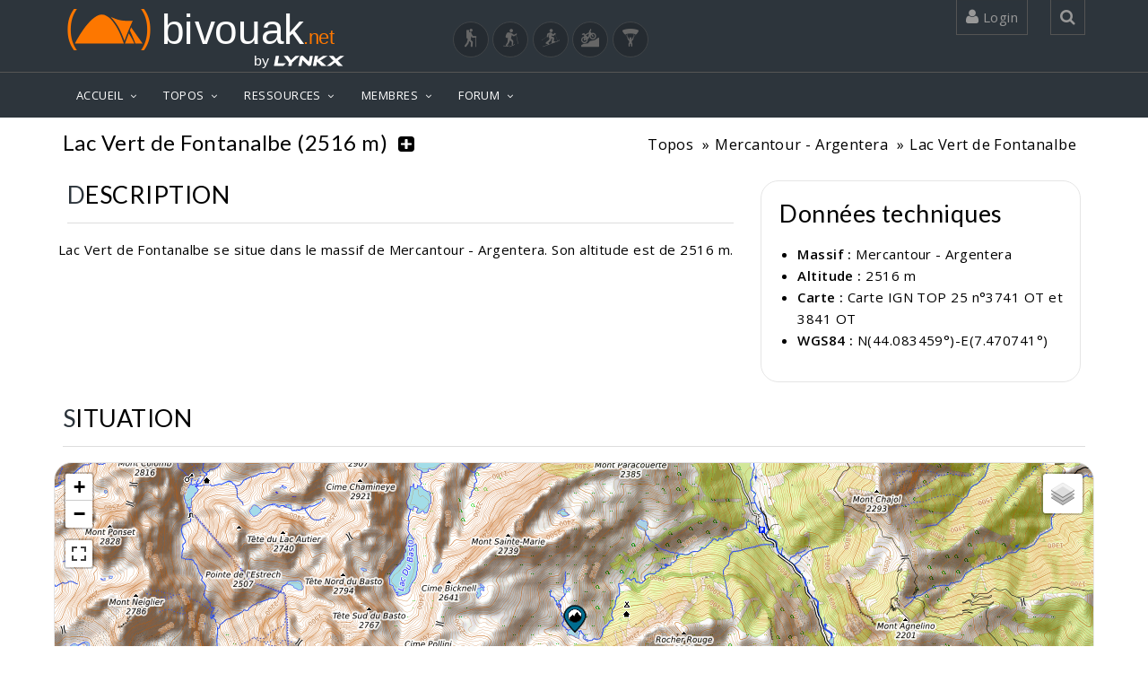

--- FILE ---
content_type: text/css
request_url: https://www.bivouak.net/css/top.css
body_size: 368
content:
.button-sport {
    border-radius: 30px;
    width: 40px;
    height: 40px;
    padding: 0 !important;
    background-color: #252b31; 
    border: 1px solid #414548;
    color: #666666;
    font-weight: 300;
    font-size: 16px;
    text-decoration: none;
    text-align: center;
    line-height: 40px;
    height: 40px;
    padding: 0 40px;
    margin: 0;
    display: inline-block;
    appearance: none;
    cursor: pointer;
    -webkit-box-sizing: border-box;
    -moz-box-sizing: border-box;
    box-sizing: border-box;
    -webkit-transition-property: all;
    transition-property: all;
    -webkit-transition-duration: .3s;
    transition-duration: .3s;
    }

    .button-sport:hover {
    background-color: #C7C7C7;
    color:#252b31;
    text-decoration: none;
    outline: none;
    }

    .button-sport.active {
    /*background-color: #666666;*/
    background-color: #C7C7C7;
    border: 1px solid #252b31;
    color:#252b31;
    }
    .nav-top{
        margin: 10px 0 10px 0;    
        display: block;

        }

.post_bookmark{
    display:block;
    position: absolute;
    right: 10px;
    }

.icon_button{
    font-size: 22px;
    display: inline-block;
    color: rgb(32, 32, 32);
    }
        

--- FILE ---
content_type: text/css
request_url: https://www.bivouak.net/css/map.css
body_size: 500
content:
.map{
    
    /*padding-inline: 0px;*/
    padding-top: 10px;
    padding-bottom: 10px;
    border-radius: 20px;
    border : solid 1px #e5e5e5;
    width:100%;
    height:100%;
}



.leaflet-control{
    z-index:1;
}
.leaflet-top, .leaflet-bottom{
    z-index:900;
}

.leaflet-icon {
    font-size: 18px;
}
.leaflet-popup {
    bottom: 50px !important;
}

/* I moved the "tip" to the right location, but don't succeed in making it visible. */
.leaflet-popup-tip-container {
      top: 0px !important;
      overflow: auto important!;
 }
.leaflet-popup-tip {
      box-shadow: none !important;
      background-clip: none !important;
 }
.leaflet-popup:before 
        {
        content: "";
        position: absolute;
        border: 13px solid transparent;
        border-bottom-color: white;
        bottom: 0px;
        margin-left: -13px;
        }

.leaflet_object-legend {
        background: white;
        padding: 5px;
        margin: 10px;
        border-radius: 10px;
        box-shadow: 0 3px 14px rgb(0 0 0 / 40%);
}

.data_graph_deniv
    {
    margin: 10px 0 0px 0;
    border-radius: 20px;
    background-color: #f9f9f9;
    border : solid 1px #e5e5e5;
    /*height : var(--graph_heigth);*/
    }


.author_graph_deniv{
    display: inline-block;
    right: 20px;
    position: absolute;
    bottom: 5px;
}

.graph_deniv{
    min-width: 200px; 
    height: var(--graph_heigth);
    margin: 10px 0 0px 0;

}


--- FILE ---
content_type: application/javascript
request_url: https://www.bivouak.net/js/geo/lf_legend.js
body_size: 1174
content:

function lf_updatObjectLegend(map, legend_content){

  if (map.legend)
    map.legend.remove();

  map.addControl(new L.Legend({
    'position': 'bottomleft',
    'content': ' '
})); 
map.legend.setContent(legend_content);

}

function lf_createObjectLegend(map){
  //Create a frame for legend oand other data
  L.Legend = L.Control.extend({
    'onAdd': function (map) {

        // add reference to mapinstance
        map.legend = this;

        // create container
        var container = L.DomUtil.create('div', 'leaflet_object-legend');

        // if content provided
        if (this.options.content) {

            // set content
            container.innerHTML = this.options.content;

        }
        return container;
    },
    'onRemove': function (map) {

      // remove reference from mapinstance
      delete map.legend;

    },

    // new method for setting innerHTML
    'setContent': function(str) {
        this.getContainer().innerHTML = str;
    }
});   
}

function lf_removeObjectLegend(map){
if (map.legend)
map.legend.remove();
}

function lf_ajoutSortieObjectLegend(map, data) {

  if (typeof data == "undefined") {
    return;
  }

  wpt = JSON.parse(data);
  console.log(wpt);
  var xhttp = new XMLHttpRequest();

  xhttp.onreadystatechange = function () {
    if (xhttp.readyState == 4 && xhttp.status == 200) {
      if (xhttp.responseText == "null" || xhttp.responseText.trim() === "") {
        legend_content = 0;
      } else {
        infos_legend = JSON.parse(xhttp.responseText);
        console.log(infos_legend);

        // Create legend content for topos
        if (infos_legend['sommet_nom']) {
          legend_content = `<a href="${infos_legend['sommet_link']}"><strong>${infos_legend['sommet_nom']}</strong> (${infos_legend['sommet_altitude']}m)</a><br>
                            <ul>`;
          for (i = 0; i < infos_legend['nb']; i++) {
            legend_content += `<li>
                                 <i class="biv ${infos_legend[i]['icon_sport']}" style="font-size: 15px; "></i> 
                                 <a href="${infos_legend[i]['link']}" title="Voir le topo">${infos_legend[i]['titre']}</a>
                                 (${infos_legend[i]['cotation']})
                                 <a href="../topos/ajout_sortie.php?id_course=${infos_legend[i]['id']}&id_sport=${infos_legend[i]['id_sport']}" title="Ajouter une sortie">
                                   <i class="fa fa-plus-square"></i>
                                 </a>
                               </li>`;
          }
          legend_content += `<li><a href="../topos/ajout_topo4.php?id_sommet=${infos_legend['sommet_id']}">Ajouter un nouvel itinéraire</a></li></ul>`;
        
        // Create legend content for refuges
        } else if (infos_legend[0] && infos_legend[0]['nom']) {
          legend_content = `<i class="fa fa-home" style="font-size: 15px; "></i>
                            <a href="${infos_legend[0]['link']}">
                              <strong>${infos_legend[0]['nom']}</strong> 
                            (${infos_legend[0]['altitude']}m)</a>`;
        
        } else {
          legend_content = 0;
        }

      }

      //Update list
      if ((typeof legend_content != "undefined") && legend_content)
        lf_updatObjectLegend(map, legend_content);
      else
        lf_removeObjectLegend(map);
    }
  };

  if (wpt['id_sommet']) {
    requete = "../lib/list_topos.php?request=GetJSONTopos&id_sommet=" + wpt['id_sommet'];
  } else if (wpt['id_refuge']) {
    requete = "../lib/list_refuges.php?request=GetJSONRefuges&id_refuge=" + wpt['id_refuge'];
  } else {
    lf_removeObjectLegend(map);
    return;
  }

  xhttp.open("GET", requete, true);
  xhttp.send();
}

--- FILE ---
content_type: application/javascript
request_url: https://www.bivouak.net/js/geo/lf_ux.js
body_size: 1450
content:
function lf_addDrawMenu(map){

  L.NewLineControl = L.Control.extend({

    options: {
        position: 'topleft'
    },

    onAdd: function (map) {
        var container = L.DomUtil.create('div', 'leaflet-control leaflet-bar'),
            link = L.DomUtil.create('a', '', container);
            link.href = '#';
            link.title = 'Créer une nouvelle trace';
            link.innerHTML = '/\\/';
            L.DomEvent.on(link, 'click', L.DomEvent.stop)
              .on(link, 'click', lf_ux_startLine(map, link));

        return container;
    }
  });
  map.addControl(new L.NewLineControl());
  map.editTools.polylineOnGoing = 0;
  map.on('editable:drawing:start', lf_editable_onLineStarted);
  map.on('editable:drawing:end', removeTooltip);
  map.on('editable:drawing:clicked', lf_editable_onLineUpdated);
  map.on('editable:vertex:dragend', lf_editable_onLineUpdated);
  map.on('editable:drawing:move', lf_editable_onMouseMoved)
  
  map.on('editable:vertex:ctrlclick editable:vertex:metakeyclick', function (e) {
    e.vertex.continue();
  });    

  //Ctrl Z
  var Z = 90, latlng, redoBuffer = [],
  onKeyDown = function (e) {
    if (e.keyCode == Z) {
        if (!this.editTools._drawingEditor) return;
        if (e.shiftKey) {
            if (redoBuffer.length) this.editTools._drawingEditor.push(redoBuffer.pop());
        } else {
            latlng = this.editTools._drawingEditor.pop();
            if (latlng) redoBuffer.push(latlng);
        }
    }
  };
  L.DomEvent.addListener(document, 'keydown', onKeyDown, map);
  map.on('editable:drawing:end', function () {
    redoBuffer = [];
  });


}


var tooltip = L.DomUtil.get('lf_tooltip');
var line = 0;

function lf_ux_startLine(map, link) { 
  return function(e) {
    //L.DomEvent.off(document, 'click');
    if (!map.editTools.drawing() && !map.editTools.polylineOnGoing){
      line = map.editTools.startPolyline();
      map.editTools.polylineOnGoing = 1;
    }
    else{
      PrintD("line alreadey started !");
      line.editor.continueForward();
    }
    
  };
}

function addTooltip (e) {
  L.DomEvent.on(document, 'mousemove', moveTooltip);
  tooltip.innerHTML = 'Cliquer pour démarrer la trace.';
  tooltip.style.display = 'block';
}

function removeTooltip (e) {
  tooltip.innerHTML = '';
  tooltip.style.display = 'none';
  L.DomEvent.off(document, 'mousemove', moveTooltip);
}

function moveTooltip (e) {
  tooltip.style.left = e.clientX + 20 + 'px';
  tooltip.style.top = e.clientY - 10 + 'px';
}

function updateTooltip (e, msg='') {
  tooltip.innerHTML = msg;
/*
  if (e.layer.editor._drawnLatLngs.length < e.layer.editor.MIN_VERTEX) {
    tooltip.innerHTML = 'Cliquer pour ajouter un point.<br>'+msg;
  }
  else {
    tooltip.innerHTML = 'Cliquer sur le dernier point pour terminer la trace.<br>'+msg;
  }
  */
}

function lf_editable_onLineStarted(event){

  console.log("lf_editable_onLineStarted----------------");

  //define style path
  event.layer.setStyle({
    color: 'red'});
  
  //define forwardLineGuide style
  event.editTools.forwardLineGuide.setStyle({
    color: 'red',
    dashArray: "5,10",
    weight: 2
  });

  var path = event.layer.getLatLngs();
  if (path.length==0)
    event.layer.distance_total = 0;
  addTooltip(event);
}



function lf_editable_onMouseMoved(event){

  var path = event.layer.getLatLngs();
  if (!path.length)
    return;

  //Create a small path for distance computing to avoid a full calculation
  var tmp_path = [];  
  tmp_path.push(path[path.length-1]);
  tmp_path.push(event.latlng);

  //Compute distance
  var distance = lf_polylineDistance(tmp_path);
  var msg = (distance+event.layer.distance_total)/1000 + ' km';
  updateTooltip (event, msg);

}


function lf_editable_onLineUpdated(event){
  console.log("lf_editable_onLineUpdated----------------");

  var path = event.layer.getLatLngs();
  var nb_points = path.length; //Unknow why the size is not correct

  //min 2 points required to compute a distance
  if (nb_points<2)
    return;

  //Create a small path for distance computing to avoid a full calculation
  var tmp_path = [];  
  tmp_path.push(path[nb_points-2]);
  tmp_path.push(path[nb_points-1]);
  
  //Compute distance
  //var distance = lf_polylineDistance(tmp_path);
  //event.layer.distance_total += distance;

  event.layer.distance_total = lf_polylineDistance(path);

  //Update UI
  if (dom_distance = document.getElementById("id_distance"))
    dom_distance.innerHTML = event.layer.distance_total/1000;


  //Update graph
  lf_polylineElevation(path, event.layer.distance_total);

}


--- FILE ---
content_type: application/javascript
request_url: https://www.bivouak.net/ajax/flag.js
body_size: 1062
content:
//*****************************************
//Icon color
//*****************************************
function getColorIcon(active=1, id_sport=1)
    {
    if (active)
        {
            
            //Rando
            if (id_sport==2)
                color = "#66e485";
            //VTT
            else if (id_sport==4)
                color = "#ffd28b";
            //para
            else if (id_sport==16)
                color = "#ef7b7d";
            //ski
            else
                color = "#7dd8ff";
            color = "#FF7900";
        }
    else
        color = "#a1a1a1";
    
    return color;
    }


//*****************************************
//Check like state
//*****************************************
function checkLike(objet="sortie", id_element="id_like", id=0, user_id=0, id_sport=0) 
    {
    return checkFlag("like", id_element, objet, id, user_id, id_sport);
    } 

//*****************************************
//Set Like
//*****************************************
function setLike(objet="sortie", id_element="id_like", id=0, user_id=0, id_sport=0) 
    {
    return setFlag("like", id_element, objet, id, user_id, id_sport);
    } 

//*****************************************
//Check Bookmark state
//*****************************************
function checkBookmark(objet="topo", id=0, user_id=0, id_sport=0) 
    {
    return checkFlag("bookmark", "id_bookmark", objet, id, user_id, id_sport);
    } 

//*****************************************
//Set Bookmark
//*****************************************
function setBookmark(objet="topo", id=0, user_id=0, id_sport=0) 
    {
    return setFlag("bookmark", "id_bookmark", objet, id, user_id, id_sport);
    } 

//*****************************************
//Check checkCoupDeCoeur state
//*****************************************
function checkCoupDeCoeur(objet="topo", id=0, user_id=0, id_sport=0) 
    {
    return checkFlag("coeur", "id_coup_de_coeur", objet, id, user_id, id_sport);
    } 

//*****************************************
//Set CoupDeCoeur
//*****************************************
function setCoupDeCoeur(objet="topo", id=0, user_id=0, id_sport=0) 
    {
    return setFlag("coeur", "id_coup_de_coeur", objet, id, user_id, id_sport);
    } 


//*****************************************
//Check flag state
//*****************************************
function checkFlag(type, id_element, objet="topo", id=0, user_id=0, id_sport=0) 
    {
        
    if (!id && !user_id && !type && !id_element)
        return;

   //*****************************************
    //Check in the database if this email exist
    //*****************************************
    var xhttp = new XMLHttpRequest();
 
    xhttp.onreadystatechange = function() 
        {
        if (xhttp.readyState == 4 && xhttp.status == 200) 
            {
            button_id = document.getElementById(id_element);
            if (!button_id)
                return 0;
            if (xhttp.responseText == "1")
                {
                button_id.value = 1;
                button_id.style.color = getColorIcon(active=1, id_sport);
                return 1;
                }
            else
                {
                button_id.value = 0;
                button_id.style.color = getColorIcon(active=0, id_sport);
                return 0;
                }
            }
        }
    request = "../ajax/flag.php?req=checkFlag&type="+type+"&objet="+objet+"&id="+id+"&user_id="+user_id+"&id_sport="+id_sport;

    if (typeof app_lynkx === 'undefined')
        app_lynkx = 0;

    if (app_lynkx)
        request = "../" + request;
    xhttp.open("GET", request, true);
    xhttp.send();
    } 



//*****************************************
//Set Bookmark
//*****************************************
function setFlag(type, id_element, objet="topo", id=0, user_id=0, id_sport=0) 
    {
    if (!id && !user_id && !type && !id_element)
        return;

    button_id = document.getElementById(id_element);
    if (button_id){            
        if (button_id.value==0)
            {
            button_id.value = 1;
            button_id.style.color = getColorIcon(active=1, id_sport);
            value = 1;
            }
        else
            {
            button_id.value = 0;
            button_id.style.color = getColorIcon(active=0, id_sport);
            value = 0;
            }
        }
    //Case where the function is not called by a GUI button
    else
        value = 1;

    //*****************************************
    //Send data
    //*****************************************
    var xhttp = new XMLHttpRequest();
 
    xhttp.onreadystatechange = function() 
        {
        if (xhttp.readyState == 4 && xhttp.status == 200) 
            {
            return 0;
            }
        }
    request = "../ajax/flag.php?req=setFlag&type="+type+"&objet="+objet+"&id="+id+"&user_id="+user_id+"&value="+value+"&id_sport="+id_sport;
    //PrintD(request); 

    if (typeof app_lynkx === 'undefined')
        app_lynkx = 0;

    if (app_lynkx)
        request = "../" + request;
    xhttp.open("GET", request, true);
    xhttp.send();
    return 0;
    } 



//*****************************************
//Set photo illustration
//*****************************************
function setPhotoIllustration(id_button_photo="", objet="topo", id_objet=0, id_photo=0, id_sport) 
    {
    
    if (!id_objet && !id_photo && !objet)
        return;

    button_id = document.getElementById(id_button_photo);
    if (!button_id)
        return 0;
    if (button_id.value==0)
        {
        button_id.value = 1;
        button_id.style.color = getColorIcon(active=1, id_sport);
        }
    else
        {
        button_id.value = 0;
        button_id.style.color = getColorIcon(active=0, id_sport);
        }

   //*****************************************
    //Check in the database if this email exist
    //*****************************************
    var xhttp = new XMLHttpRequest();
 
    xhttp.onreadystatechange = function() 
        {
        if (xhttp.readyState == 4 && xhttp.status == 200) 
            {
            window.location.href=xhttp.responseText;
            return 0;
            }
        }
    request = "../ajax/set_photo_illustration.php?id_photo="+id_photo+"&objet="+objet+"&id_objet="+id_objet+"&id_sport="+id_sport;
    //alert(request);
    xhttp.open("GET", request, true);
    xhttp.send();
    return 0;
       
    } 


--- FILE ---
content_type: application/javascript
request_url: https://www.bivouak.net/js/geo/lf_graph.js
body_size: 1029
content:
var chartDenivele;function lf_loadGraph(e,t,i=0,n=!0){var a=0,l=0;i?(a=i.elevation.length,l=lf_addMarker(t,i.coord[0],draggable=!1,title="",id_icon=ICON_CROSS),lf_addMarker(t,i.coord[0],draggable=!1,title="",id_icon=ICON_START_CIRCLE),lf_addMarker(t,i.coord[i.coord.length-1],draggable=!1,title="",id_icon=ICON_RED_CIRCLE)):((i=[]).elevation=new Array,i.elevation[0]=new Array,i.elevation[0].y=0),chartDenivele=new Highcharts.Chart({chart:{type:"area",renderTo:"graph_"+e,borderRadius:20,borderColor:"#e5e5e5",borderWidth:1,zoomType:n?"xy":null,backgroundColor:"#f9f9f9"},title:{text:""},subtitle:{text:""},xAxis:{allowDecimals:!0,labels:{formatter:function(){return this.value+" m"}}},yAxis:[{min:i.elevation[0].y,minRange:100,title:{text:""},labels:{style:{color:"#0099da"},formatter:function(){return this.value+" m"}}},{title:{text:""},labels:{style:{color:"#FF0000"},formatter:function(){return this.value+" m"}},opposite:!0}],tooltip:{shared:!0,useHTML:!0,headerFormat:'<table><tr><td>distance :</td><td style="text-align: right">{point.key} m</td></tr>',pointFormat:'<tr><td style="color: {series.color}">{series.name} : </td><td style="text-align: right">{point.y} m</td></tr>',footerFormat:"</table>",valueDecimals:0,followPointer:n,followTouchMove:n},plotOptions:{area:{pointStart:0,fillOpacity:.1,marker:{enabled:!1,symbol:"circle",radius:2,states:{hover:{enabled:!0}}},turboThreshold:1e5},series:{point:{events:{mouseOver:function(){var e;i.coord&&i.coord.length&&(i.coord.length<i.elevation.length?((e=Math.round(this.index*i.coord.length/i.elevation.length)-1)<0&&(e=0),l.setLatLng(i.coord[e])):i.coord.length==i.elevation.length&&l.setLatLng(i.coord[this.index]))}}},events:{mouseOut:function(){}}}},series:[{name:"denivele",data:[0],yAxis:1,color:"#FF0000"},{name:"altitude",data:[0],yAxis:0,color:"#0099da"}]}),2<a&&(chartDenivele.series[1].setData(i.elevation,!0,!0,!1),chartDenivele.series[0].setData(i.denivele,!0,!0,!1))}var altitudeGraph=[],deniveleGraph=[];function lf_updateGraphDenivele(e){for(denivele_neg=0,denivele_pos=0,interval=0,x=0,altitudeGraph=[],deniveleGraph=[],interval=distance/e.length,i=0;i<e.length;i++)elevation=e[i].elevation,x+=Math.round(interval),i&&(e[i-1].elevation<elevation?denivele_pos+=elevation-e[i-1].elevation:e[i-1].elevation>elevation&&(denivele_neg+=e[i-1].elevation-elevation)),altitudeGraph.push([x,e[i].elevation]),deniveleGraph.push([x,denivele_pos]);chartDenivele.series[1].setData(altitudeGraph,!0,!0,!0),chartDenivele.series[0].setData(deniveleGraph,!0,!0,!0),id_distance=document.getElementById("id_distance"),id_distance&&(id_distance.innerHTML=Math.round(distance/10)/100),id_denivele_pos=document.getElementById("id_denivele_pos"),id_denivele_pos&&(id_denivele_pos.innerHTML=Math.round(denivele_pos)),id_denivele_neg=document.getElementById("id_denivele_neg"),id_denivele_neg&&(id_denivele_neg.innerHTML=Math.round(denivele_neg))}

--- FILE ---
content_type: application/javascript
request_url: https://www.bivouak.net/js/geo/lf_tools.js
body_size: 2506
content:
//function centerCurrentPosition()
//var getDistance = function(p1, p2) 
//function getLocationElevation(location) 
//function getPathElevation(path) 

// CONSTANTES ID_ICONES
const ICON_DEFAULT            = -1; // Goutte rouge (vide au milieu)
const ICON_SOMMET             =  1; // Pas besoin de modifier
const ICON_REFUGE             =  2; // Retirer le blanc sur les bords
const ICON_PARKING            =  3; // Pas besoin de modifier
const ICON_LAC                =  4; // Goutte grise avec un lac au milieu
const ICON_POINT_REMARQUABLE  =  5; // Goutte rouge avec point d(exclamation au milieu)
const ICON_POINT_DIVERS       =  6; // Goutte orange
const ICON_INTERSECTION       =  7; // Goutte rouge avec croix au milieu
const ICON_PONT               =  8; // Goutte rouge avec pont au milieu
const ICON_WAYPOINT           =  9; // Goutte rouge
const ICON_RANDONNEUR         = 10; 
const ICON_COL                = 11;
const ICON_RED_CIRCLE         = 12;
const ICON_GREEN_CIRCLE       = 13;
const ICON_BLUE_CIRCLE        = 14;
const ICON_START_CIRCLE       = 15;
const ICON_QR_CODE            = 16;
const ICON_ORANGE_CIRCLE      = 17;
const ICON_CROSS              = 18;

function addCircle(map, center, radius, color='red', fillOpacity=0.1)
  {
    circle = L.circle(center, {
        color: color,
        fillColor: color,
        fillOpacity: fillOpacity,
        radius: radius,
        weight: 1
    }).addTo(map);  

  return circle;
  }

function addPolygonLite(id_map, center, color='#FF0000', fillOpacity=0.8)
  {
  var path           = [];
  path.push({lat: center.lat()-0.2, lng: center.lng()+0.1});
  path.push({lat: center.lat()-0.2, lng: center.lng()-0.1});
  path.push({lat: center.lat()+0.2, lng: center.lng()-0.1});
  path.push({lat: center.lat()+0.2, lng: center.lng()+0.1});
  polygon = new google.maps.Polygon({
                    paths: path,
                    strokeColor: '#FF0000',
                    strokeOpacity: 0.8,
                    strokeWeight: 2,
                    fillColor: '#FF0000',
                    fillOpacity: 0.1,
                    editable: true,
                    draggable: false,
                    map: map[id_map]

                  });
  return polygon;
  }



//***********************************
//Find and center the map on current user position
//***********************************
function lf_centerCurrentPosition(map, zoom=13)
    {
    // Try HTML5 geolocation
    if(navigator.geolocation) 
      {
      navigator.geolocation.getCurrentPosition(
        function(position) 
          {
          var pos = [position.coords.latitude, position.coords.longitude];
          map.setView(pos, zoom);
          lf_addMarker(map, pos, draggable=false, "", ICON_ORANGE_CIRCLE, infoWindow=""); 
          lf_recordPosition(position.coords.latitude, position.coords.longitude);
          }, 

        function() 
          {
          handleNoGeolocation(true);          
          }
        );
      } 
    else 
      {
      // Browser doesn\'t support Geolocation
      handleNoGeolocation(false);
      }
    }

function lf_recordPosition(latitude, longitude)
  {
      var xhttp = new XMLHttpRequest();
      xhttp.onreadystatechange = function() 
          {
          if (xhttp.readyState == 4 && xhttp.status == 200) 
              {
              }//end treatment          
          }    

      requete = "../lib/live.php?request=SaveLive&latitude="+latitude+"&longitude="+longitude+"&user_id="+user_id;
      console.log(requete);
      xhttp.open("GET", requete);
      xhttp.send();
  }

function handleNoGeolocation(errorFlag) 
  {
  if (errorFlag) 
    var content = 'Error: The Geolocation service failed.';
  else 
    var content = 'Error: Your browser doesn t support geolocation.';
  }



//***********************************
//Calculate the distance between 2 points
//***********************************
var rad = function(x) 
  {
  return x * Math.PI / 180;
  };
var getDistance = function(p1, p2) 
  {
  var R = 6378137; // Earth’s mean radius in meter
  var dLat = rad(p2.lat - p1.lat);
  var dLong = rad(p2.lng - p1.lng);
  var a = Math.sin(dLat / 2) * Math.sin(dLat / 2) +
    Math.cos(rad(p1.lat)) * Math.cos(rad(p2.lat)) *
    Math.sin(dLong / 2) * Math.sin(dLong / 2);
  var c = 2 * Math.atan2(Math.sqrt(a), Math.sqrt(1 - a));
  var d = R * c;
  return parseInt(d); // returns the distance in meter
  };
    

//***********************************
//Get altitude
//***********************************
var elevationOnGoing = 0;
function getLocationElevation(location) 
  {
  // Initiate the location request
  elevationOnGoing = 1;
  altitude = elevator.getElevationForLocations(
      {
      'locations': [location]
      }, 
      function(results, status) 
        {
        //infowindow.setPosition(location);
        if (status === google.maps.ElevationStatus.OK) 
          {
          // Retrieve the first result
          if (results[0]) 
            {
            updateAltitude(results[0].elevation); 
            elevationOnGoing = 0;         
            } 
          else 
            {
            //altitude = 'No results found';
            elevationOnGoing = 0; 
            }
          } 
        else 
          {
          //altitude = 'Elevation service failed due to: ' + status;
          elevationOnGoing = 0; 
          }
        }
    );
  }



function getPathElevation(path) 
  {
  // Initiate the location request
  elevationOnGoing = 1;
  altitude = elevator.getElevationAlongPath(
      {
      'path': [path],
      'samples': 256
      }, 
      plotElevation
    );
  }



//Function to load waypoints on the map
function loadWpt(map, displaySommets = 0, displayRefuges = 0, id_massif = 0, altitude_min = 0, id_sport = 1, displaySommetsWithTopos = 0)
    {
    zoom = map.getZoom();
    centerLat = map.getCenter().lat;
    centerLng = map.getCenter().lng;

    //Check zoom value
    if (!id_massif && (map.zoom < 10))
      return;

      //Display wpt
    if (!displayRefuges && !displaySommets)
      return;

    var xhttp = new XMLHttpRequest();
    xhttp.onreadystatechange = function() 
        {
        if ((xhttp.readyState == 4) && (xhttp.status == 200) && (xhttp.responseText != "null"))
            {
            try {
                wpts = JSON.parse(xhttp.responseText);
                for (i=0; i<wpts.length; i++)
                  {
                  wpt         = wpts[i];
                  if (wpt['id'])
                    {
                    data        = JSON.stringify(wpt);
                    id_wpt      = wpt['id']*1;
                    titre       = wpt['titre'];
                    infoWindow  = wpt['infoWindow'];
                    latitude    = wpt['lat'];
                    longitude   = wpt['lng'];
                    var location    = [latitude, longitude];
                    id_icon     = wpt['id_icon'];
                    /* Filtrage dans la requete de massif maintenant
                    if (id_massif && !google.maps.geometry.poly.containsLocation(point, mapMassifPoly[id_massif]))
                      continue;
                    */
                    if (!mapMarkers[id_wpt])
                      {                      
                      mapMarkers[id_wpt] = lf_addMarker(map, location, draggable=false, titre, id_icon, infoWindow, data);                                                              
                      }
                    }
                  }
                }
            catch
              {
                /*
                if (xhttp.responseText)
                  alert(xhttp.responseText);
                  */
              }              
            }
        }    

    //Compute rayon

    rayon = 16/(Math.pow(2, (zoom-10)));
    rayon *= 1.5;
    
    //Send the request to get wpt
    requete = "../lib/list_wpt.php?request=GetJSONWpt&displayRefuges="+displayRefuges+"&displaySommets="+displaySommets+"&centerLat="+centerLat+"&centerLng="+centerLng+"&rayon="+rayon+"&id_sport="+id_sport+"&id_massif="+id_massif+"&altitude_min="+altitude_min+"&displaySommetsWithTopos="+displaySommetsWithTopos;
    //console.log(requete);
    xhttp.open("GET", requete, true);
    xhttp.send();
    }


--- FILE ---
content_type: image/svg+xml
request_url: https://www.bivouak.net/img/LynkxFooter.svg
body_size: 29664
content:
<?xml version="1.0" encoding="UTF-8" standalone="no"?>
<svg
   inkscape:version="1.2.1 (9c6d41e410, 2022-07-14)"
   sodipodi:docname="LynkxFooter.svg"
   id="svg61"
   viewBox="0 0 20477.37 5008.05"
   width="250"
   height="auto"
   style="shape-rendering:geometricPrecision; text-rendering:geometricPrecision; image-rendering:optimizeQuality; fill-rule:evenodd; clip-rule:evenodd"
   version="1.1"
   xml:space="preserve"
   xmlns:inkscape="http://www.inkscape.org/namespaces/inkscape"
   xmlns:sodipodi="http://sodipodi.sourceforge.net/DTD/sodipodi-0.dtd"
   xmlns="http://www.w3.org/2000/svg"
   xmlns:svg="http://www.w3.org/2000/svg"
   xmlns:rdf="http://www.w3.org/1999/02/22-rdf-syntax-ns#"
   xmlns:cc="http://creativecommons.org/ns#"
   xmlns:dc="http://purl.org/dc/elements/1.1/"><metadata
   id="metadata65"><rdf:RDF><cc:Work
       rdf:about=""><dc:format>image/svg+xml</dc:format><dc:type
         rdf:resource="http://purl.org/dc/dcmitype/StillImage" /></cc:Work></rdf:RDF></metadata><sodipodi:namedview
   inkscape:current-layer="__x0023_Layer_x0020_1"
   inkscape:window-maximized="1"
   inkscape:window-y="-6"
   inkscape:window-x="-6"
   inkscape:cy="96.776236"
   inkscape:cx="710.59685"
   inkscape:zoom="1.658465"
   showgrid="false"
   id="namedview63"
   inkscape:window-height="658"
   inkscape:window-width="1280"
   inkscape:pageshadow="2"
   inkscape:pageopacity="0"
   guidetolerance="10"
   gridtolerance="10"
   objecttolerance="10"
   borderopacity="1"
   bordercolor="#666666"
   pagecolor="#ffffff"
   inkscape:showpageshadow="2"
   inkscape:pagecheckerboard="0"
   inkscape:deskcolor="#d1d1d1"
   inkscape:document-units="mm" />
 <defs
   id="defs46">
  <font
   font-weight="700"
   style="fill-rule:nonzero"
   font-variant="normal"
   horiz-adv-x="722"
   id="FontID1">
	<font-face
   id="font-face2"
   font-family="Arial">
		<font-face-src>
			<font-face-name
   name="Arial Gras" />
		</font-face-src>
	</font-face>
   <missing-glyph
   id="missing-glyph6"><path
     id="path4"
     d="M0 0z" /></missing-glyph>
   <glyph
   id="glyph8"
   d="M718.001 0l-156.171 0 -61.83 162.997 -287.161 0 -59.5089 -162.997 -153.33 0 277.998 716 153.163 0 286.84 -716zm-265.003 284l-99.5022 265.003 -96.6619 -265.003 196.164 0z"
   horiz-adv-x="722"
   unicode="A" />
   <glyph
   id="glyph10"
   d="M530.999 263.995l139.999 -43.0016c-21.5008,-78.826 -57.3252,-137.327 -107.336,-175.656 -49.9954,-38.1761 -113.322,-57.3405 -190.163,-57.3405 -95.1654,0 -173.335,32.4955 -234.661,97.5018 -61.1734,65.0063 -91.8364,153.834 -91.8364,266.668 0,119.171 30.831,211.832 92.3251,277.83 61.5093,65.9988 142.504,98.9983 242.846,98.9983 87.6676,0 158.828,-25.9903 213.496,-77.8334 32.6635,-30.663 57.0046,-74.6572 73.3287,-132.166l-142.992 -33.992c-8.50563,37.0003 -26.1735,66.3348 -53.0037,87.8356 -26.9981,21.5008 -59.6616,32.1595 -98.0057,32.1595 -53.1564,0 -96.3259,-18.9964 -129.325,-57.1725 -33.1674,-37.9929 -49.6747,-99.6549 -49.6747,-184.986 0,-90.3399 16.3394,-154.842 48.8349,-193.171 32.6635,-38.4968 75.0084,-57.6764 127.172,-57.6764 38.4968,0 71.6642,12.1705 99.3342,36.6796 27.67,24.4938 47.659,62.8226 59.6616,115.322z"
   horiz-adv-x="722"
   unicode="C" />
   <glyph
   id="glyph12"
   d="M72.9927 716l263.675 0c59.4936,0 104.832,-4.50478 135.999,-13.667 41.841,-12.3385 77.8334,-34.3279 107.672,-65.9988 29.9911,-31.5029 52.6677,-70.1677 68.3352,-115.994 15.4995,-45.6739 23.3332,-102.175 23.3332,-169.166 0,-59.005 -7.34508,-109.672 -22.0047,-152.338 -17.8359,-52.1638 -43.3375,-94.3408 -76.5049,-126.5 -24.9977,-24.5091 -58.837,-43.5055 -101.335,-57.1725 -31.8236,-10.1701 -74.3212,-15.1635 -127.661,-15.1635l-271.508 0 0 716zm145.008 -121.003l0 -473.994 107.504 0c40.1613,0 69.1598,2.33638 86.9957,6.82589 23.5012,5.83331 42.8336,15.8354 58.1651,29.8384 15.4995,14.003 28.006,37.0003 37.6722,68.9918 9.83416,32.0068 14.6596,75.8483 14.6596,131.173 0,55.3401 -4.82546,97.6697 -14.6596,127.34 -9.66619,29.6552 -23.3332,52.6677 -40.8332,69.3278 -17.4999,16.5073 -39.6726,27.838 -66.6707,33.6713 -20.0043,4.48951 -59.4936,6.82589 -118.163,6.82589l-64.6703 0z"
   horiz-adv-x="722"
   unicode="D" />
   <glyph
   id="glyph14"
   d="M72.9927 0l0 716 530.006 0 0 -121.003 -384.998 0 0 -158.996 358 0 0 -121.003 -358 0 0 -193.996 399.001 0 0 -121.003 -544.009 0z"
   horiz-adv-x="666"
   unicode="E" />
   <glyph
   id="glyph16"
   d="M67.9993 0l0 716 145.008 0 0 -716 -145.008 0z"
   horiz-adv-x="277"
   unicode="I" />
   <glyph
   id="glyph18"
   d="M76.9936 0l0 709.999 145.008 0 0 -588.996 358.993 0 0 -121.003 -504.001 0z"
   horiz-adv-x="610"
   unicode="L" />
   <glyph
   id="glyph20"
   d="M72.9927 0l0 716 140.335 0 294.674 -479.828 0 479.828 133.998 0 0 -716 -144.84 0 -290.154 470.665 0 -470.665 -134.013 0z"
   horiz-adv-x="722"
   unicode="N" />
   <glyph
   id="glyph22"
   d="M72.9927 0l0 716 231.836 0c87.8356,0 145.008,-3.49693 171.67,-10.674 41.0011,-10.8267 75.3291,-34.16 102.999,-70.1524 27.67,-36.0077 41.5051,-82.5062 41.5051,-139.511 0,-43.9941 -8.00171,-80.8264 -23.8372,-110.833 -16.0034,-29.9911 -36.1604,-53.4923 -60.6695,-70.6563 -24.4938,-17.0113 -49.4915,-28.3419 -74.8252,-33.8393 -34.5112,-6.84116 -84.3386,-10.3381 -149.666,-10.3381l-94.0048 0 0 -269.997 -145.008 0zm145.008 594.997l0 -203.998 78.826 0c56.8366,0 94.6767,3.83288 113.841,11.3307 19.1644,7.49779 34.16,19.1644 45.002,35.3358 10.8267,16.0034 16.3241,34.4959 16.3241,55.8287 0,26.1735 -7.66576,47.6743 -22.8293,64.6703 -15.3315,16.996 -34.4959,27.67 -57.9971,32.0068 -17.164,3.16098 -51.6752,4.82546 -103.671,4.82546l-69.4958 0z"
   horiz-adv-x="666"
   unicode="P" />
   <glyph
   id="glyph24"
   d="M72.9927 0l0 716 304.508 0c76.5049,0 132.166,-6.50521 166.83,-19.3324 34.8319,-12.8272 62.5019,-35.6717 83.3308,-68.5032 20.8441,-32.9994 31.3349,-70.5036 31.3349,-112.833 0,-53.8283 -15.6675,-98.1584 -47.1551,-133.158 -31.5029,-34.9998 -78.5053,-57.0046 -141.175,-66.1668 31.167,-18.1718 56.8366,-38.1761 76.9936,-60.0128 20.3402,-21.8215 47.6743,-60.6542 82.0023,-116.33l87.3316 -139.663 -172.831 0 -103.656 156.339c-37.1682,55.4928 -62.6699,90.4926 -76.5049,105 -13.667,14.3237 -28.174,24.3258 -43.5055,29.6552 -15.4995,5.34465 -39.8253,8.00171 -73.1607,8.00171l-29.3345 0 0 -298.995 -145.008 0zm145.008 413.004l107 0c69.3278,0 112.497,2.99301 129.829,8.82631 17.164,5.83331 30.831,16.0034 40.4972,30.3424 9.83416,14.3237 14.6749,32.3275 14.6749,53.8283 0,24.1578 -6.50521,43.5055 -19.3324,58.5011 -12.8424,14.8276 -30.999,24.1578 -54.3322,27.9907 -11.8346,1.67975 -47.0024,2.50435 -105.503,2.50435l-112.833 0 0 -181.993z"
   horiz-adv-x="722"
   unicode="R" />
   <glyph
   id="glyph26"
   d="M34.9998 232.004l141.007 14.003c8.49036,-47.1704 25.4864,-81.6663 51.3239,-103.839 25.8376,-22.1727 60.6695,-33.1674 104.496,-33.1674 46.3458,0 81.3456,9.83416 104.847,29.5025 23.4859,19.6683 35.3205,42.6656 35.3205,68.9918 0,17.0113 -4.99343,31.3349 -14.8276,43.3375 -9.83416,11.8346 -27.1661,22.1727 -51.8279,30.831 -16.8433,6.00128 -55.1721,16.3394 -115.17,31.3349 -77.1615,19.3324 -131.341,43.0016 -162.508,71.1755 -43.8262,39.4894 -65.6629,87.6523 -65.6629,144.489 0,36.5116 10.3381,70.8396 30.831,102.663 20.6762,31.8389 50.3314,56.012 89.1641,72.672 38.8327,16.6753 85.5145,24.9977 140.503,24.9977 89.5,0 157.011,-19.8363 202.165,-59.6616 45.3379,-39.8406 69.0071,-92.829 71.3435,-159.332l-145.008 -5.0087c-6.16926,37.0003 -19.3324,63.5098 -39.5046,79.6659 -20.157,16.1714 -50.4993,24.3411 -90.8286,24.3411 -41.6578,0 -74.3365,-8.67361 -97.8377,-26.0056 -15.1635,-11.1627 -22.8293,-25.9903 -22.8293,-44.666 0,-16.996 7.17711,-31.5029 21.5008,-43.4902 18.1718,-15.4995 62.3339,-31.5029 132.502,-48.1782 70.1677,-16.4921 121.996,-33.824 155.499,-51.4919 33.6713,-17.8359 59.9976,-42.009 79.0093,-72.84 18.9964,-30.831 28.4946,-68.8239 28.4946,-113.994 0,-41.0011 -11.3307,-79.4979 -34.1752,-115.338 -22.8293,-35.8245 -54.9889,-62.5019 -96.6619,-79.8339 -41.6578,-17.4999 -93.6689,-26.1583 -155.835,-26.1583 -90.4926,0 -160.004,20.8289 -208.503,62.6546 -48.4989,41.673 -77.3295,102.51 -86.8277,182.344z"
   horiz-adv-x="666"
   unicode="S" />
   <glyph
   id="glyph28"
   d="M234.004 0l0 594.997 -212 0 0 121.003 567.999 0 0 -121.003 -211.007 0 0 -594.997 -144.993 0z"
   horiz-adv-x="610"
   unicode="T" />
   <glyph
   id="glyph30"
   d="M72.9927 716l145.008 0 0 -388.007c0,-61.662 1.83245,-101.487 5.32938,-119.659 6.16926,-29.3345 20.6762,-53.0037 43.6735,-70.6716 23.1653,-17.8359 54.6682,-26.6622 94.6615,-26.6622 40.4972,0 71.1755,8.33766 91.8364,25.1657 20.6609,16.828 32.9994,37.3362 37.1682,61.83 4.16883,24.5091 6.33723,65.0063 6.33723,121.675l0 396.329 144.993 0 0 -376.508c0,-85.9878 -3.83288,-146.825 -11.6666,-182.329 -7.83374,-35.5038 -22.1727,-65.4949 -43.1695,-90.004 -20.8289,-24.4938 -48.8349,-43.8262 -83.8347,-58.3331 -35.1678,-14.4916 -80.8264,-21.8215 -137.327,-21.8215 -68.1672,0 -119.842,7.83374 -154.995,23.6692 -35.1678,15.8202 -63.0058,36.3284 -83.514,61.662 -20.4929,25.3337 -33.824,51.6599 -40.3292,79.4979 -9.49821,41.0011 -14.171,101.671 -14.171,181.825l0 382.341z"
   horiz-adv-x="722"
   unicode="U" />
   <glyph
   id="glyph32"
   d="M67.9993 716l137.006 0 0 -98.1737c0,-39.6573 -3.34423,-71.1602 -10.1701,-93.9896 -6.84116,-22.9973 -19.8363,-43.6735 -38.8327,-61.83 -18.9964,-18.3398 -43.1695,-32.5108 -72.3361,-43.0016l-26.6622 56.9893c27.5021,9.17753 47.0024,21.6688 58.669,37.6722 11.4986,15.8354 17.6526,37.6722 18.3245,65.3269l-65.9988 0 0 137.006z"
   horiz-adv-x="277"
   unicode="’" />
  </font>
  <font
   font-weight="400"
   style="fill-rule:nonzero"
   font-variant="normal"
   horiz-adv-x="578"
   id="FontID0">
	<font-face
   id="font-face35"
   font-family="Calibri">
		<font-face-src>
			<font-face-name
   name="Calibri" />
		</font-face-src>
	</font-face>
   <missing-glyph
   id="missing-glyph39"><path
     id="path37"
     d="M0 0z" /></missing-glyph>
   <glyph
   id="glyph41"
   d="M444.333 497.999c0,-26.6638 -4.99754,-51.6638 -14.833,-75 -10.0012,-23.3301 -23.502,-43.4983 -40.8337,-60.4985 -17.166,-17.166 -37.6658,-30.6667 -61.002,-40.668 -23.4958,-9.82932 -48.4958,-14.833 -75.1658,-14.833 -27.6645,0 -53.168,4.83178 -76.498,14.3357 -23.3362,9.66356 -43.3325,22.8328 -60.0012,39.6672 -16.8345,16.6626 -29.8318,36.665 -39.3357,59.8293 -9.49779,23.1704 -14.1638,48.502 -14.1638,76.1665 0,26.6699 4.99754,51.6699 14.833,74.6685 10.0012,23.1643 23.502,43.3325 40.8337,60.3328 17.3318,17.166 37.5,30.501 60.8362,40.3364 23.1643,9.82932 48.3301,14.6672 75.3315,14.6672 27.6645,0 53.168,-4.67215 76.498,-14.1699 23.3362,-9.49779 43.3325,-22.5012 60.0012,-39.3357 16.8345,-16.8283 29.8318,-36.665 39.3357,-59.8293 9.49779,-23.1704 14.1638,-48.3362 14.1638,-75.6692zm-44.0017 -2.99607c0,23.1643 -3.66528,43.9956 -10.9958,62.8315 -7.17092,18.8298 -17.5037,35.0012 -30.501,48.502 -13.0034,13.4946 -28.4995,23.8335 -46.3347,30.9983 -17.8352,7.16478 -37.3342,10.6643 -58.1655,10.6643 -22.3355,0 -42.6694,-3.83104 -60.6704,-11.665 -18.1667,-7.83399 -33.6628,-18.4983 -46.6663,-32.1648 -12.9973,-13.6665 -22.9985,-29.5002 -29.9975,-47.5012 -6.99902,-18.001 -10.4985,-37.3342 -10.4985,-57.6682 0,-22.8328 3.66528,-43.4983 10.9958,-62.3342 7.33669,-18.8298 17.5037,-35.0012 30.501,-48.4958 13.0034,-13.5007 28.4995,-23.8335 46.3347,-31.1702 17.8352,-7.33055 37.3342,-11.002 58.1655,-11.002 22.3355,0 42.8352,4.00295 61.002,12.0027 18.1667,7.83399 33.8347,18.664 46.6663,32.1648 12.8315,13.335 22.667,29.1687 29.666,47.1697 6.99902,18.001 10.4985,37.3342 10.4985,57.6682zm-57.4963 -89.1699c0,-1.33227 -0.337672,-2.66454 -0.834971,-3.66528 -0.497299,-1.1665 -1.66994,-2.00147 -3.66528,-2.49877 -1.83571,-0.503438 -4.66601,-0.834971 -8.33743,-1.1665 -3.49951,-0.337672 -8.33129,-0.503438 -14.4953,-0.503438 -5.66675,0 -10.0012,0.165766 -13.5007,0.503438 -3.33374,0.331532 -6.17019,0.828831 -8.33743,1.6638 -1.99533,0.834971 -3.66528,2.00147 -4.83178,3.33374 -1.1665,1.49804 -2.00147,3.49951 -2.66454,6.17019l-10.3328 33.3313c-3.83718,11.9966 -8.50319,20.334 -13.8323,25 -5.33522,4.66601 -13.5007,6.99902 -24.1712,6.99902l-13.1631 0 0 -67.8352c0,-3.49951 -1.50417,-5.99828 -4.16871,-7.16478 -2.8303,-1.33227 -9.16626,-2.00147 -19.3333,-2.00147 -10.167,0 -16.8345,0.669204 -20.0025,2.00147 -3.33374,1.1665 -4.83178,3.66528 -4.83178,7.33055l0 174.834c0,7.17092 1.66994,12.6658 5.33522,16.6687 3.49951,4.16871 9.00049,6.16405 16.1653,6.16405l55.9983 0c13.1692,0 24.5027,-1.1665 34.5039,-3.49951 10.0012,-2.16724 18.3325,-5.83251 25.3315,-10.6643 6.99902,-4.83178 12.3342,-11.002 15.9995,-18.3325 3.49951,-7.33669 5.33522,-15.9995 5.33522,-26.1665 0,-15.668 -4.33448,-27.8364 -12.6658,-36.4993 -8.50319,-8.66896 -19.8367,-14.6672 -34.1663,-18.3325 7.66208,-2.50491 14.9988,-6.83325 21.832,-13.0034 6.83325,-6.16405 12.8315,-15.3303 17.6633,-27.6645l11.6712 -31.0044c2.33301,-7.49632 3.49951,-12.1623 3.49951,-13.998zm-60.6704 134.67c0,3.66528 -0.497299,6.99902 -1.33227,10.3328 -1.00074,3.16798 -3.00221,6.16405 -5.66675,8.49705 -2.8303,2.49877 -6.50172,4.33448 -11.002,5.66675 -4.49411,1.33227 -10.3328,2.00147 -17.166,2.00147l-22.3293 0 0 -54.9975 21.5005 0c13.6665,0 22.9985,2.66454 28.3337,7.82785 5.16331,5.33522 7.66208,12.1685 7.66208,20.6717z"
   horiz-adv-x="506"
   unicode="®" />
  </font>
  <style
   id="style44"
   type="text/css">
   <![CDATA[
    @font-face { font-family:"Arial";font-variant:normal;font-weight:bold;src:url("#FontID1") format(svg)}
    @font-face { font-family:"Calibri";font-variant:normal;font-weight:normal;src:url("#FontID0") format(svg)}
    .fil1 {fill:#3A495E}
    .fil2 {fill:#3A495E}
    .fil0 {fill:#FF7900}
    .fnt1 {font-weight:bold;font-size:627.28px;font-family:'Arial'}
    .fnt0 {font-weight:normal;font-size:1560.2px;font-family:'Calibri'}
   ]]>
  </style>
 </defs>
 <g
   id="__x0023_Layer_x0020_1"
   inkscape:label="__x0023_Layer 1">
  <metadata
   id="CorelCorpID_0Corel-Layer" />
  <g
   id="_1279670412016">
   <rect
   style="shape-rendering:geometricPrecision;text-rendering:geometricPrecision;image-rendering:optimizeQuality;fill-rule:evenodd;clip-rule:evenodd;fill:#ffffff;fill-opacity:1;stroke-width:39.7686"
   id="rect2559"
   width="4370.5415"
   height="3468.9263"
   x="244.50578"
   y="641.82764"
   ry="0" /><path
   id="path49"
   d="M 4211.72,4808.05 H 596.34 C 268.35,4808.05 0,4539.71 0,4211.71 V 596.33 C 0,268.33 268.35,0 596.34,0 h 3615.38 c 328,0 596.34,268.33 596.34,596.33 v 3615.38 c 0,328 -268.34,596.34 -596.34,596.34 z M 1779.12,1753.07 v 0 l 148.22,248.39 160.64,278.23 c 103.39,14.6 207.49,22.99 311.68,25.1 h 8.74 c 258.24,-5.23 515.89,-48.89 763.91,-130.8 l 0.29,-0.08 0.28,-0.11 0.3,-0.07 0.3,-0.11 0.29,-0.08 0.28,-0.11 0.27,-0.1 0.32,-0.11 0.28,-0.08 0.29,-0.11 0.3,-0.07 0.26,-0.11 0.31,-0.1 0.3,-0.09 0.27,-0.1 0.31,-0.11 -732.54,1268.79 -27.49,47.63 -0.37,-0.23 -12.48,14.24 -12.46,-14.24 -0.39,0.23 -760.02,-1316.42 -421.38,-706.19 c -4.71,-3.34 -9.43,-6.66 -14.13,-10.06 L 357.89,856.31 2006.07,3711.99 c 40.43,69.95 95.29,126.61 160.66,167.63 149.39,93.76 313.39,96.03 463.51,6.85 l 2.82,-1.7 1.2,-0.72 1.61,-0.98 2.81,-1.72 2.79,-1.73 c 65.38,-41.02 120.23,-97.68 160.66,-167.63 l 1648.2,-2855.68 -837.83,599.89 -0.71,0.51 -0.72,0.5 -0.7,0.52 -0.71,0.5 -0.72,0.53 -0.72,0.52 -0.69,0.51 -0.72,0.52 -0.72,0.5 -0.73,0.51 -0.72,0.5 -0.63,0.48 -0.06,0.02 -0.71,0.51 -0.73,0.52 -0.72,0.48 -0.72,0.51 -0.71,0.52 -0.7,0.51 -0.72,0.51 -0.72,0.5 -0.73,0.51 -0.72,0.5 -0.71,0.5 -0.57,0.41 -0.15,0.08 -0.71,0.51 -0.72,0.52 -0.7,0.5 -0.71,0.48 -0.72,0.53 -0.72,0.5 -0.73,0.49 -0.72,0.52 -0.71,0.5 -0.72,0.49 -0.73,0.51 -0.5,0.35 -0.22,0.13 -0.71,0.5 -0.72,0.51 -0.72,0.48 -0.73,0.51 -0.71,0.49 -0.72,0.51 -0.72,0.49 -0.71,0.5 -0.72,0.48 -0.71,0.52 -0.73,0.48 -0.45,0.32 -0.27,0.2 -0.72,0.47 -0.72,0.51 -0.71,0.5 -0.73,0.49 -0.73,0.51 -0.73,0.47 -0.71,0.52 -0.73,0.48 -0.71,0.5 -0.72,0.5 -0.71,0.5 -0.39,0.23 -0.34,0.23 -0.73,0.51 -0.73,0.49 -0.72,0.5 -0.72,0.48 c -167.45,113.69 -345.83,200.99 -529.14,262.07 -205.22,68.18 -418.88,104.76 -633.4,109.54 -211.53,-4.72 -422.28,-40.36 -624.9,-106.74 z"
   class="fil0" />
   <path
   id="path51"
   d="m 8266.96,2410.53 -509.68,531.29 H 5931.64 L 6299.25,875.25 H 6935.6 L 6663.76,2410.53 Z M 10951.35,875.25 v 0 h -803.16 l -571.46,571.47 c -90.61,90.61 -159.08,160.64 -205.42,210.06 -46.34,49.44 -83.92,88.56 -112.76,117.39 -8.24,-14.42 -21.61,-36.04 -40.14,-64.87 -18.54,-28.84 -39.13,-59.72 -61.78,-92.68 -22.66,-32.96 -44.79,-64.36 -66.42,-94.21 -21.61,-29.88 -38.61,-54.07 -50.97,-72.6 l -395.4,-574.58 h -821.68 l 1016.3,1380.81 -120.48,685.76 h 642.53 L 9477.9,2259.14 10951.37,875.23 Z m 1837.99,2100.55 v 0 c -43.26,0 -82.9,-6.71 -118.94,-20.08 -36.04,-13.39 -75.68,-43.77 -118.92,-91.13 l -1065.73,-1136.76 -213.13,1213.98 h -580.76 l 299.65,-1714.41 c 12.35,-67.95 31.9,-126.64 58.69,-176.06 26.76,-49.43 59.2,-89.6 97.29,-120.48 38.1,-30.9 79.8,-53.54 125.12,-67.96 45.3,-14.42 91.64,-21.64 139,-21.64 39.13,0 78.26,6.71 117.38,20.1 39.13,13.37 79.29,43.77 120.48,91.12 l 1065.72,1136.78 216.23,-1214.01 h 580.74 l -305.81,1711.34 c -12.35,67.95 -32.43,126.63 -60.23,176.06 -27.82,49.44 -60.25,90.11 -97.31,122.03 -37.06,31.93 -78.25,55.1 -123.57,69.48 -45.29,14.43 -90.61,21.64 -135.9,21.64 z m 3342.35,-33.99 v 0 h -966.87 l -528.23,-543.67 c -90.62,-92.68 -160.13,-164.75 -208.51,-216.23 -48.39,-51.48 -85.99,-94.73 -112.75,-129.72 l -43.25,296.53 -105.03,593.08 h -642.53 l 367.61,-2066.57 h 639.44 l -83.4,478.8 c -12.35,63.86 -25.74,126.68 -40.16,188.44 -14.42,61.78 -26.76,119.45 -37.06,172.99 47.36,-37.08 105.53,-82.88 174.53,-137.47 68.99,-54.57 157.04,-120.98 264.12,-199.24 l 685.76,-503.52 h 926.71 l -892.72,593.1 c -78.27,51.48 -147.25,96.79 -206.97,135.91 -59.73,39.13 -112.75,73.12 -159.1,101.96 -46.32,28.81 -88.03,54.55 -125.11,77.21 -37.06,22.67 -74.14,44.28 -111.2,64.88 51.49,41.19 113.79,92.67 186.88,154.47 73.11,61.76 167.33,147.22 282.66,256.39 l 735.19,682.66 z M 19640.85,875.24 v 0 h -827.86 l -778.44,642.54 -543.68,-642.54 h -883.47 l 525.14,593.1 c 67.95,76.2 124.07,138.49 168.34,186.9 44.29,48.38 81.35,88.53 111.22,120.45 29.85,31.93 54.05,56.64 72.6,74.14 18.53,17.5 36.04,33.47 52.51,47.89 -22.66,14.42 -46.86,30.89 -72.6,49.42 -25.75,18.54 -59.21,43.24 -100.4,74.14 -41.19,30.9 -92.16,70.52 -152.92,118.91 -60.75,48.41 -137.46,108.64 -230.12,180.71 l -781.54,620.89 h 793.89 l 846.4,-682.66 583.84,682.66 h 902 l -552.94,-620.89 c -47.37,-53.53 -93.18,-104.51 -137.47,-152.89 -44.27,-48.41 -84.44,-92.68 -120.46,-132.83 -36.04,-40.17 -67.96,-74.14 -95.77,-101.95 -27.8,-27.8 -48.92,-47.89 -63.32,-60.24 20.58,-14.43 44.27,-31.4 71.04,-50.97 26.78,-19.58 60.25,-44.28 100.4,-74.14 40.15,-29.86 88.56,-66.93 145.19,-111.2 56.64,-44.28 127.16,-99.38 211.6,-165.26 l 756.82,-596.2 z"
   class="fil1"
   style="fill:#ffffff;fill-opacity:1" />
  </g>
  <g
   aria-label="®"
   id="text54"
   style="font-size:1560.2px;font-family:Calibri;fill:#ffffff"
   class="fil2 fnt0"><path
     d="m 20477.372,1190.0773 q 0,62.4689 -23.616,117.3197 -22.855,54.089 -63.231,94.4652 -40.376,39.6145 -95.227,63.2308 -54.851,22.8545 -117.32,22.8545 -64.754,0 -119.605,-22.0927 -54.089,-22.8545 -93.703,-61.7071 -38.853,-39.6145 -60.946,-93.7034 -22.092,-54.089 -22.092,-118.8434 0,-62.4689 22.854,-116.5579 23.616,-54.0889 63.993,-93.70339 40.376,-40.37627 94.465,-63.23076 54.851,-22.8545 118.081,-22.8545 64.755,0 118.844,22.09268 54.851,22.09268 93.703,61.70713 39.615,38.85264 61.707,92.94164 22.093,54.0889 22.093,118.0815 z m -68.563,4.5709 q 0,-54.089 -17.522,-98.2743 -16.76,-44.1854 -47.233,-75.4198 -30.472,-31.99633 -72.372,-48.75629 -41.9,-16.75996 -90.657,-16.75996 -52.565,0 -95.227,18.28359 -41.899,18.2836 -72.372,50.27986 -30.473,31.9963 -47.233,74.658 -15.998,41.8999 -15.998,89.8944 0,53.3271 16.76,97.5125 17.522,44.1853 47.995,76.1816 30.472,31.2345 72.372,48.7562 41.9,16.76 90.656,16.76 52.566,0 95.227,-18.2836 42.662,-19.0454 72.373,-50.2799 30.472,-31.9963 46.471,-73.8962 16.76,-42.6617 16.76,-90.6561 z m -89.895,139.4124 q 0,3.0473 -1.523,6.0945 -0.762,2.2855 -5.333,3.8091 -4.571,0.7618 -12.951,1.5236 -8.38,0.7619 -22.854,0.7619 -12.951,0 -21.331,-0.7619 -7.618,-0.7618 -12.951,-2.2854 -4.571,-2.2855 -7.618,-5.3327 -2.286,-3.8091 -3.809,-9.9036 l -15.999,-52.5654 q -9.141,-28.1872 -22.092,-38.8526 -12.189,-11.4273 -37.329,-11.4273 h -20.569 v 106.6543 q 0,8.38 -6.857,11.4273 -6.094,3.0473 -29.711,3.0473 -23.616,0 -31.234,-3.0473 -7.618,-3.0473 -7.618,-11.4273 v -273.492 q 0,-16.76 8.38,-25.9018 8.38,-9.9036 25.14,-9.9036 h 87.609 q 30.472,0 53.327,5.3327 23.616,5.3327 39.614,16.76 16.76,11.4272 25.14,28.949 8.38,16.7599 8.38,40.3763 0,36.5671 -19.807,57.1362 -19.807,19.8072 -53.327,28.1872 18.283,6.0945 34.282,20.569 15.998,14.4745 27.425,43.4236 l 18.284,48.7562 q 5.332,17.5218 5.332,22.0927 z m -94.465,-211.0231 q 0,-8.38 -2.285,-15.9982 -2.286,-7.6182 -9.142,-12.9509 -6.095,-6.0945 -16.76,-9.1418 -10.666,-3.0472 -26.664,-3.0472 h -35.043 v 85.3234 h 33.52 q 31.996,0 44.185,-12.1891 12.189,-12.189 12.189,-31.9962 z"
     id="path342" /></g>
  <g
   id="g58"
   transform="matrix(1.4247311,0,0,1.5262257,-9387.6318,9287.575)"
   style="fill:#ffffff">
   <g
   aria-label="LA SECURITE PAR L’ENTRAIDE"
   id="text56"
   style="font-weight:bold;font-size:627.28px;font-family:Arial;fill:#ffffff"
   class="fil0 fnt1"><path
     d="m 10736.937,-3270.0601 v -445.3443 h 90.662 v 369.6909 h 225.428 v 75.6534 z"
     id="path319"
     style="fill:#ffffff" /><path
     d="m 11522.568,-3270.0601 h -98.625 l -39.205,-101.9942 h -179.485 l -37.061,101.9942 h -96.175 l 174.891,-449.0197 h 95.869 z m -166.927,-177.6476 -61.87,-166.6213 -60.646,166.6213 z"
     id="path321"
     style="fill:#ffffff" /><path
     d="m 11698.685,-3416.1599 88.211,-8.5761 q 7.963,44.4119 32.16,65.2395 24.503,20.8277 65.852,20.8277 43.8,0 65.853,-18.3774 22.359,-18.6836 22.359,-43.493 0,-15.927 -9.495,-26.9534 -9.189,-11.3327 -32.467,-19.6025 -15.927,-5.5132 -72.59,-19.6025 -72.897,-18.0711 -102.301,-44.412 -41.349,-37.0609 -41.349,-90.3552 0,-34.3044 19.296,-64.0145 19.603,-30.0163 56.051,-45.637 36.755,-15.6208 88.518,-15.6208 84.535,0 127.11,37.061 42.88,37.061 45.024,98.9314 l -90.661,3.9817 q -5.82,-34.6106 -25.116,-49.6188 -18.99,-15.3144 -57.276,-15.3144 -39.512,0 -61.871,16.2333 -14.395,10.4138 -14.395,27.8723 0,15.927 13.477,27.2597 17.152,14.3956 83.31,30.0163 66.159,15.6208 97.706,32.4667 31.854,16.5396 49.619,45.6371 18.071,28.7911 18.071,71.3653 0,38.5924 -21.44,72.2842 -21.44,33.6918 -60.645,50.2314 -39.205,16.2334 -97.706,16.2334 -85.149,0 -130.786,-39.205 -45.637,-39.5113 -54.519,-114.8584 z"
     id="path323"
     style="fill:#ffffff" /><path
     d="m 12140.047,-3270.0601 v -449.0197 h 332.936 v 75.9596 h -242.274 v 99.544 h 225.429 v 75.6534 h -225.429 v 122.2093 h 250.851 v 75.6534 z"
     id="path325"
     style="fill:#ffffff" /><path
     d="m 12845.737,-3435.1499 87.905,27.8723 q -20.215,73.5094 -67.383,109.3452 -46.863,35.5296 -119.147,35.5296 -89.436,0 -147.019,-60.9516 -57.582,-61.2578 -57.582,-167.2338 0,-112.1018 57.889,-173.9722 57.888,-62.1767 152.225,-62.1767 82.392,0 133.849,48.7 30.629,28.7912 45.943,82.698 l -89.743,21.4403 q -7.963,-34.917 -33.385,-55.1321 -25.116,-20.215 -61.258,-20.215 -49.925,0 -81.167,35.8358 -30.935,35.8358 -30.935,116.0835 0,85.1484 30.629,121.2905 30.629,36.1421 79.635,36.1421 36.142,0 62.177,-22.9716 26.035,-22.9717 37.367,-72.2843 z"
     id="path327"
     style="fill:#ffffff" /><path
     d="m 13010.827,-3719.0798 h 90.662 v 243.1935 q 0,57.8886 3.369,75.0408 5.819,27.566 27.566,44.4119 22.053,16.5396 60.032,16.5396 38.593,0 58.195,-15.6207 19.603,-15.927 23.585,-38.8987 3.981,-22.9717 3.981,-76.266 v -248.4004 h 90.662 v 235.8425 q 0,80.8604 -7.351,114.2459 -7.351,33.3855 -27.26,56.3572 -19.602,22.9716 -52.681,36.7546 -33.08,13.4768 -86.374,13.4768 -64.321,0 -97.706,-14.7019 -33.079,-15.0082 -52.376,-38.5924 -19.296,-23.8906 -25.422,-49.9252 -8.882,-38.5924 -8.882,-113.9395 z"
     id="path329"
     style="fill:#ffffff" /><path
     d="m 13464.748,-3270.0601 v -449.0197 h 190.818 q 71.978,0 104.444,12.2515 32.773,11.9453 52.376,42.8805 19.602,30.9352 19.602,70.7528 0,50.5377 -29.71,83.6169 -29.71,32.7729 -88.824,41.349 29.404,17.1522 48.394,37.6736 19.296,20.5213 51.763,72.8968 l 54.826,87.5986 h -108.427 l -65.546,-97.7062 q -34.917,-52.3754 -47.781,-65.8521 -12.864,-13.783 -27.259,-18.6837 -14.396,-5.2069 -45.638,-5.2069 h -18.377 v 187.4489 z m 90.661,-259.1205 h 67.077 q 65.24,0 81.473,-5.5132 16.234,-5.5132 25.422,-18.9899 9.189,-13.4768 9.189,-33.6918 0,-22.6654 -12.252,-36.4484 -11.945,-14.0893 -33.998,-17.7648 -11.026,-1.5315 -66.158,-1.5315 h -70.753 z"
     id="path331"
     style="fill:#ffffff" /><path
     d="m 13914.686,-3270.0601 v -449.0197 h 90.662 v 449.0197 z"
     id="path333"
     style="fill:#ffffff" /><path
     d="m 14192.797,-3270.0601 v -373.0601 h -133.236 v -75.9596 h 356.827 v 75.9596 h -132.93 v 373.0601 z"
     id="path335"
     style="fill:#ffffff" /><path
     d="m 14474.889,-3270.0601 v -449.0197 h 332.936 v 75.9596 h -242.274 v 99.544 h 225.428 v 75.6534 h -225.428 v 122.2093 h 250.85 v 75.6534 z"
     id="path337"
     style="fill:#ffffff" /><path
     d="m 15067.558,-3270.0601 v -449.0197 h 145.488 q 82.698,0 107.814,6.7383 38.592,10.1076 64.627,44.1056 26.034,33.6918 26.034,87.2924 0,41.3491 -15.008,69.5276 -15.008,28.1786 -38.286,44.412 -22.972,15.927 -46.862,21.1339 -32.467,6.4321 -94.031,6.4321 h -59.114 v 169.3778 z m 90.662,-373.0601 v 127.4163 h 49.619 q 53.6,0 71.672,-7.0446 18.071,-7.0447 28.178,-22.0529 10.414,-15.0081 10.414,-34.9169 0,-24.5031 -14.396,-40.4302 -14.395,-15.927 -36.448,-19.9088 -16.233,-3.0629 -65.24,-3.0629 z"
     id="path339"
     style="fill:#ffffff" /><path
     d="m 15844.308,-3270.0601 h -98.626 l -39.205,-101.9942 h -179.485 l -37.061,101.9942 h -96.175 l 174.891,-449.0197 h 95.869 z m -166.928,-177.6476 -61.87,-166.6213 -60.646,166.6213 z"
     id="path341"
     style="fill:#ffffff" /><path
     d="m 15892.701,-3270.0601 v -449.0197 h 190.818 q 71.978,0 104.445,12.2515 32.773,11.9453 52.375,42.8805 19.603,30.9352 19.603,70.7528 0,50.5377 -29.71,83.6169 -29.71,32.7729 -88.824,41.349 29.404,17.1522 48.394,37.6736 19.296,20.5213 51.762,72.8968 l 54.826,87.5986 h -108.426 l -65.546,-97.7062 q -34.917,-52.3754 -47.781,-65.8521 -12.864,-13.783 -27.26,-18.6837 -14.395,-5.2069 -45.637,-5.2069 h -18.377 v 187.4489 z m 90.662,-259.1205 h 67.077 q 65.24,0 81.473,-5.5132 16.233,-5.5132 25.422,-18.9899 9.189,-13.4768 9.189,-33.6918 0,-22.6654 -12.252,-36.4484 -11.945,-14.0893 -33.998,-17.7648 -11.026,-1.5315 -66.158,-1.5315 h -70.753 z"
     id="path343"
     style="fill:#ffffff" /><path
     d="m 16522.125,-3270.0601 v -445.3443 h 90.662 v 369.6909 h 225.428 v 75.6534 z"
     id="path345"
     style="fill:#ffffff" /><path
     d="m 16865.475,-3717.8547 h 86.067 v 61.5641 q 0,37.3673 -6.432,59.1138 -6.432,21.4402 -24.503,38.5924 -17.765,17.1522 -45.331,26.9535 l -16.845,-35.5296 q 26.034,-8.5761 37.061,-23.5842 11.026,-15.0082 11.639,-41.0428 h -41.656 z"
     id="path347"
     style="fill:#ffffff" /><path
     d="m 17042.51,-3270.0601 v -449.0197 h 332.936 v 75.9596 h -242.274 v 99.544 h 225.428 v 75.6534 h -225.428 v 122.2093 h 250.85 v 75.6534 z"
     id="path349"
     style="fill:#ffffff" /><path
     d="m 17461.82,-3270.0601 v -449.0197 h 88.211 l 183.774,299.857 v -299.857 h 84.229 v 449.0197 h -90.968 l -181.016,-292.8123 v 292.8123 z"
     id="path351"
     style="fill:#ffffff" /><path
     d="m 18014.978,-3270.0601 v -373.0601 h -133.236 v -75.9596 h 356.827 v 75.9596 h -132.929 v 373.0601 z"
     id="path353"
     style="fill:#ffffff" /><path
     d="m 18297.376,-3270.0601 v -449.0197 h 190.819 q 71.977,0 104.444,12.2515 32.773,11.9453 52.376,42.8805 19.602,30.9352 19.602,70.7528 0,50.5377 -29.71,83.6169 -29.71,32.7729 -88.824,41.349 29.404,17.1522 48.394,37.6736 19.296,20.5213 51.763,72.8968 l 54.825,87.5986 h -108.426 l -65.546,-97.7062 q -34.917,-52.3754 -47.781,-65.8521 -12.864,-13.783 -27.26,-18.6837 -14.395,-5.2069 -45.637,-5.2069 h -18.377 v 187.4489 z m 90.662,-259.1205 h 67.077 q 65.24,0 81.473,-5.5132 16.234,-5.5132 25.422,-18.9899 9.189,-13.4768 9.189,-33.6918 0,-22.6654 -12.252,-36.4484 -11.945,-14.0893 -33.998,-17.7648 -11.026,-1.5315 -66.158,-1.5315 h -70.753 z"
     id="path355"
     style="fill:#ffffff" /><path
     d="m 19154.986,-3270.0601 h -98.625 l -39.205,-101.9942 h -179.486 l -37.061,101.9942 h -96.174 l 174.891,-449.0197 h 95.868 z m -166.928,-177.6476 -61.87,-166.6213 -60.645,166.6213 z"
     id="path357"
     style="fill:#ffffff" /><path
     d="m 19200.317,-3270.0601 v -449.0197 h 90.662 v 449.0197 z"
     id="path359"
     style="fill:#ffffff" /><path
     d="m 19377.046,-3719.0798 h 165.702 q 56.051,0 85.455,8.576 39.511,11.639 67.69,41.3491 28.178,29.71 42.88,72.8968 14.702,42.8804 14.702,105.976 0,55.4383 -13.783,95.5622 -16.846,49.0062 -48.087,79.3289 -23.585,22.9716 -63.709,35.8358 -30.016,9.4949 -80.247,9.4949 h -170.603 z m 90.661,75.9596 v 297.4067 h 67.69 q 37.98,0 54.826,-4.288 22.053,-5.5132 36.448,-18.6836 14.702,-13.1705 23.891,-43.1868 9.188,-30.3226 9.188,-82.3918 0,-52.0691 -9.188,-79.9414 -9.189,-27.8723 -25.729,-43.4931 -16.539,-15.6207 -41.961,-21.1339 -18.99,-4.2881 -74.428,-4.2881 z"
     id="path361"
     style="fill:#ffffff" /><path
     d="m 19830.354,-3270.0601 v -449.0197 h 332.936 v 75.9596 h -242.275 v 99.544 h 225.429 v 75.6534 h -225.429 v 122.2093 h 250.851 v 75.6534 z"
     id="path363"
     style="fill:#ffffff" /></g>
  </g>
 </g>
</svg>


--- FILE ---
content_type: image/svg+xml
request_url: https://www.bivouak.net/img/bivouak_dorange_by_lynkx.svg
body_size: 13228
content:
<?xml version="1.0" encoding="UTF-8"?>
<!DOCTYPE svg PUBLIC "-//W3C//DTD SVG 1.1//EN" "http://www.w3.org/Graphics/SVG/1.1/DTD/svg11.dtd">
<!-- Creator: CorelDRAW 2020 (64-Bit) -->
<svg xmlns="http://www.w3.org/2000/svg" xml:space="preserve" width="119.562mm" height="23.0566mm" version="1.1" style="shape-rendering:geometricPrecision; text-rendering:geometricPrecision; image-rendering:optimizeQuality; fill-rule:evenodd; clip-rule:evenodd"
viewBox="0 0 8783.81 1693.88"
 xmlns:xlink="http://www.w3.org/1999/xlink"
 xmlns:xodm="http://www.corel.com/coreldraw/odm/2003">
 <defs>
  <font id="FontID0" horiz-adv-x="667" font-variant="normal" style="fill-rule:nonzero" font-style="normal" font-weight="400">
	<font-face 
		font-family="Arial">
		<font-face-src>
			<font-face-name name="Arial"/>
		</font-face-src>
	</font-face>
   <missing-glyph><path d="M0 0z"/></missing-glyph>
   <glyph unicode="(" horiz-adv-x="332" d="M234 -209.997c-48.3323,61.164 -89.3305,132.662 -122.831,214.665 -33.5004,82.0023 -50.1687,166.999 -50.1687,254.832 0,77.4989 12.4983,151.67 37.5008,222.502 29.3304,82.3298 74.4986,164.332 135.499,246.001l63.0004 0c-39.3314,-67.6675 -65.4977,-116 -78.1657,-145.003 -19.8324,-44.8349 -35.5006,-91.6641 -46.8351,-140.499 -14.0014,-60.8306 -21.0021,-122 -21.0021,-183.498 0,-156.501 48.6715,-312.838 146.003,-469l-63.0004 0z"/>
   <glyph unicode="." horiz-adv-x="277" d="M91.0051 0l0 99.9987 99.9987 0 0 -99.9987 -99.9987 0z"/>
   <glyph unicode="a" horiz-adv-x="556" d="M405.001 64.9985c-32.6691,-27.8327 -64.1646,-47.3329 -94.3322,-58.8341 -30.1675,-11.495 -62.5031,-17.1653 -97.1673,-17.1653 -56.9996,0 -100.836,13.836 -131.504,41.6687 -30.6617,27.6659 -45.9987,63.164 -45.9987,106.334 0,25.3311 5.83708,48.5003 17.3321,69.5014 11.668,20.995 26.8382,37.6662 45.5045,50.3286 18.8331,12.6686 39.8342,22.3353 63.3308,28.8333 17.3321,4.50289 43.5032,8.83283 78.3342,13.1689 71.0024,8.33251 123.499,18.4995 157.002,30.1675 0.333547,12.0015 0.500321,19.6669 0.500321,22.8295 0,35.671 -8.33869,60.8354 -25.0037,75.5053 -22.4959,19.8275 -55.9989,29.661 -100.33,29.661 -41.502,0 -72.1698,-7.33187 -91.8367,-21.8288 -19.8337,-14.5031 -34.3307,-40.1678 -43.8306,-77.1668l-85.9997 12.0015c7.83219,36.8323 20.6676,66.6663 38.6668,89.329 17.9992,22.6689 43.9974,40.001 78.0007,52.3361 33.8304,12.1683 73.331,18.3328 117.996,18.3328 44.3371,0 80.5023,-5.16999 108.335,-15.6644 27.6659,-10.5006 48.1667,-23.5027 61.1689,-39.3339 12.996,-15.8373 22.1624,-35.8378 27.4991,-60.0015 2.83515,-15.0035 4.32994,-42.0023 4.32994,-80.8358l0 -116.667c0,-81.4968 1.83451,-132.999 5.50353,-154.834 3.49607,-21.8288 10.8341,-42.6632 21.5015,-62.6637l-92.0035 0c-8.83283,18.4995 -14.497,40.1678 -16.9986,64.9985zm-6.99832 195.002c-32.002,-13.0022 -80.002,-24.0031 -144,-33.0027 -36.3381,-5.16381 -62.0028,-10.9947 -77,-17.4989 -15.0035,-6.498 -26.5047,-15.9979 -34.6704,-28.333 -8.16574,-12.5019 -12.3351,-26.3317 -12.3351,-41.6687 0,-23.163 8.83901,-42.6632 26.6714,-58.1608 17.8324,-15.5038 43.8306,-23.336 78.0007,-23.336 33.8304,0 63.9979,7.33187 90.4964,22.1686 26.3317,14.6637 45.8319,34.831 58.167,60.3289 9.49993,19.8337 14.1696,49.0006 14.1696,87.5006l0.500321 32.002z"/>
   <glyph unicode="b" horiz-adv-x="556" d="M147.002 0l-82.0033 0 0 716.003 88.0009 0 0 -255.504c37.1658,46.3322 84.4987,69.5014 142.165,69.5014 31.8353,0 62.1695,-6.33122 90.6693,-19.1666 28.4998,-12.8354 51.8296,-31.0014 70.3353,-54.1644 18.3328,-23.336 32.8297,-51.3354 43.1635,-84.1713 10.5006,-32.6629 15.6644,-67.8337 15.6644,-105.166 0,-88.668 -21.9956,-157.329 -65.8324,-205.663 -43.9974,-48.5003 -96.667,-72.6701 -158.163,-72.6701 -61.1689,0 -109.169,25.4979 -144,76.333l0 -65.3321zm-1.00064 263.336c0,-62.0028 8.49928,-106.834 25.3311,-134.5 27.6659,-45.171 64.9985,-67.8337 112.171,-67.8337 38.5,0 71.6633,16.665 99.496,49.9951 27.9995,33.3362 42.0023,83.0039 42.0023,149.003 0,67.6669 -13.3357,117.501 -40.1678,149.664 -26.832,32.1688 -59.3344,48.3335 -97.3341,48.3335 -38.5,0 -71.6633,-16.665 -99.5021,-49.9951 -27.9995,-33.3362 -41.9961,-81.5029 -41.9961,-144.667z"/>
   <glyph unicode="e" horiz-adv-x="556" d="M420.005 168.005l90.9923 -12.0086c-14.1604,-52.8276 -40.6643,-93.9944 -79.3315,-123.166 -38.6672,-29.1582 -88.003,-43.834 -148.162,-43.834 -75.6723,0 -135.677,23.3343 -180,70.003 -44.3365,46.5011 -66.4983,111.994 -66.4983,196.171 0,86.998 22.3293,154.669 67.1554,202.665 44.839,48.1633 103.001,72.1676 174.511,72.1676 69.1655,0 125.665,-23.5018 169.499,-70.673 43.834,-47.1583 65.8283,-113.502 65.8283,-198.992 0,-5.16679 -0.167502,-13.0007 -0.502506,-23.3343l-386.492 0c3.32427,-56.8347 19.3272,-100.501 48.3308,-130.664 28.8361,-30.1761 65.0037,-45.3415 108.168,-45.3415 32.1604,0 59.6694,8.50395 82.3337,25.499 22.8318,17.0079 40.8318,44.169 54.1676,81.5091zm-288 140.998l288.993 0c-3.82678,43.6665 -14.9979,76.3294 -33.1654,98.1691 -27.8311,33.8225 -64.1662,50.8304 -108.67,50.8304 -40.3293,0 -74.1647,-13.5032 -101.661,-40.4968 -27.3286,-27.0065 -42.5069,-63.174 -45.4961,-108.503z"/>
   <glyph unicode="i" horiz-adv-x="222" d="M65.9992 616l0 100.002 88.0009 0 0 -100.002 -88.0009 0zm0 -616l0 519 88.0009 0 0 -519 -88.0009 0z"/>
   <glyph unicode="k" horiz-adv-x="500" d="M66.3327 0l0 716.003 88.0009 0 0 -407.836 207.998 210.833 113.666 0 -197.997 -192.834 217.998 -326.166 -108.329 0 -172.333 265.164 -61.0021 -59.3282 0 -205.836 -88.0009 0z"/>
   <glyph unicode="n" horiz-adv-x="556" d="M65.9958 0l0 518.999 79.0094 0 0 -73.6622c37.9972,56.4997 92.9894,84.6658 164.822,84.6658 31.3358,0 60.0044,-5.6693 86.1734,-16.8404 26.169,-11.1582 45.8311,-26.0015 58.8319,-44.1561 13.0007,-18.1675 22.1618,-39.8397 27.3286,-64.8362 3.16965,-16.3379 4.84467,-44.839 4.84467,-85.5033l0 -318.666 -88.003 0 0 315.329c0,35.8325 -3.33716,62.6715 -10.1661,80.3366 -6.84181,17.665 -19.005,31.8383 -36.3351,42.5069 -17.33,10.4882 -37.8297,15.8225 -61.164,15.8225 -37.3401,0 -69.5005,-11.8282 -96.6744,-35.665 -27.1611,-23.6693 -40.6643,-68.8304 -40.6643,-135.161l0 -283.169 -88.003 0z"/>
   <glyph unicode="o" horiz-adv-x="556" d="M33.0027 259.5c0,95.8331 26.6653,166.835 80.1626,213.001 44.5039,38.3333 99.0018,57.4999 163.166,57.4999 71.1691,0 129.503,-23.336 174.834,-70.0017 45.1648,-46.499 67.8337,-110.997 67.8337,-193.167 0,-66.6663 -10.0002,-118.996 -30.0007,-157.163 -20.0005,-38.1665 -49.1674,-67.8337 -87.5006,-89.0016 -38.1665,-21.1679 -79.9958,-31.6685 -125.167,-31.6685 -72.6639,0 -131.331,23.1692 -176.162,69.6682 -44.8374,46.499 -67.1666,113.499 -67.1666,200.833zm89.996 -0.166774c0,-66.3327 14.5031,-116 43.5032,-148.83 29.1669,-33.0027 65.6656,-49.5009 109.83,-49.5009 43.67,0 80.002,16.4982 109.169,49.6615 29.0001,33.1694 43.4971,83.671 43.4971,151.505 0,63.9979 -14.6637,112.498 -43.8306,145.334 -29.1669,32.9965 -65.4988,49.4947 -108.835,49.4947 -44.1642,0 -80.6629,-16.3315 -109.83,-49.1612 -29.0001,-32.8359 -43.5032,-82.3368 -43.5032,-148.503z"/>
   <glyph unicode="t" horiz-adv-x="277" d="M257 78.494l11.9957 -77.6565c-24.6615,-5.16679 -46.8233,-7.83394 -66.1633,-7.83394 -31.8383,0 -56.4997,4.99929 -74.1647,15.1654 -17.4975,10.1661 -29.8282,23.3343 -37.0051,39.8268 -7.16393,16.5054 -10.6686,51.1654 -10.6686,104.006l0 299.004 -64.9908 0 0 67.9929 64.9908 0 0 128.332 88.003 52.8404 0 -181.173 88.003 0 0 -67.9929 -88.003 0 0 -304.003c0,-25.164 1.50752,-41.3343 4.66429,-48.4983 3.00215,-7.17682 8.00144,-12.8332 15.0108,-17.1754 6.99643,-4.16178 16.995,-6.32642 29.9957,-6.32642 9.66358,0 22.4968,1.15963 38.3322,3.49177z"/>
   <glyph unicode="u" horiz-adv-x="556" d="M405.001 0l0 77.1668c-40.3345,-58.8341 -94.9993,-88.1677 -164.167,-88.1677 -30.5011,0 -59.0008,5.83708 -85.4993,17.4989 -26.4985,11.8348 -46.1654,26.5047 -59.0008,44.1703 -12.8354,17.8324 -21.835,39.5007 -26.9988,65.1653 -3.50225,17.3321 -5.33676,44.6645 -5.33676,81.9971l0 321.169 88.0009 0 0 -287.166c0,-45.8319 1.83451,-76.8333 5.33676,-92.6644 5.49736,-23.1692 17.1653,-41.1684 35.1646,-54.3374 17.8324,-13.1628 39.8342,-19.8337 66.1659,-19.8337 26.3317,0 51.0019,6.67095 73.9981,20.1673 23.0024,13.5025 39.3339,32.002 49.0006,55.165 9.49993,23.1692 14.3364,56.9996 14.3364,101.17l0 277.499 88.0009 0 0 -519 -79.0013 0z"/>
   <glyph unicode="v" horiz-adv-x="500" d="M207.831 0l-195.829 519 94.1654 0 110.997 -310.835c12.0015,-33.4968 23.1692,-68.334 33.3362,-104.499 7.83219,27.3324 18.6663,60.1683 32.8359,98.6683l115.333 316.666 90.3296 0 -196.497 -519 -84.6716 0z"/>
   <glyph unicode="y" horiz-adv-x="500" d="M61.9971 -199.494l-9.9894 81.3283c19.3312,-5.16152 35.9932,-7.83059 50.3199,-7.83059 19.6648,0 35.3456,3.33634 47.0032,9.8324 11.8342,6.49606 21.5096,15.6612 29.0066,27.3384 5.49515,8.8315 14.5033,30.6551 26.8281,65.6671 1.66817,4.82788 4.16062,11.9912 7.83059,21.49l-197.001 520.666 94.0064 0 108.333 -299.662c14.1696,-37.8381 26.6711,-77.8349 37.8381,-119.834 10.166,39.5062 22.1572,78.5022 36.1699,116.831l110.649 302.665 87.8439 0 -196.177 -528.006c-21.1563,-56.816 -37.6614,-95.8315 -49.4956,-117.322 -15.6612,-28.8299 -33.6578,-50.0059 -53.8329,-63.5083 -20.3321,-13.5024 -44.4911,-20.1554 -72.4968,-20.1554 -16.9957,0 -35.9932,3.49335 -56.8356,10.4997z"/>
  </font>
  <style type="text/css">
   <![CDATA[
    @font-face { font-family:"Arial";font-variant:normal;font-style:normal;font-weight:normal;src:url("#FontID0") format(svg)}
    .fil0 {fill:#FEFEFE}
    .fil1 {fill:#FF7900}
    .fil2 {fill:#FF7900;fill-rule:nonzero}
    .fnt2 {font-weight:normal;font-size:374.34px;font-family:'Arial'}
    .fnt1 {font-weight:normal;font-size:570.18px;font-family:'Arial'}
    .fnt0 {font-weight:normal;font-size:1189.39px;font-family:'Arial'}
    .fnt3 {font-weight:normal;font-size:1256.15px;font-family:'Arial'}
   ]]>
  </style>
 </defs>
 <g id="Plan_x0020_1">
  <metadata id="CorelCorpID_0Corel-Layer"/>
  <text x="2700.97" y="979.39"  class="fil0 fnt0">bivouak</text>
  <text x="6800.59" y="979.39"  class="fil1 fnt1">.net</text>
  <g id="_2269166027600">
   <path class="fil0" d="M7225.21 1540.12l-69.84 72.81 -250.17 0 50.38 -283.18 87.2 0 -37.25 210.38 219.69 0zm367.85 -210.38l0 0 -110.06 0 -78.31 78.31c-12.42,12.42 -21.8,22.01 -28.15,28.78 -6.35,6.77 -11.5,12.14 -15.45,16.09 -1.13,-1.98 -2.96,-4.94 -5.5,-8.89 -2.54,-3.95 -5.36,-8.18 -8.46,-12.7 -3.11,-4.52 -6.14,-8.82 -9.1,-12.91 -2.96,-4.09 -5.29,-7.41 -6.99,-9.95l-54.18 -78.73 -112.59 0 139.26 189.21 -16.51 93.97 88.05 0 16.08 -93.54 201.91 -189.64zm251.86 287.84l0 0c-5.93,0 -11.36,-0.92 -16.3,-2.75 -4.94,-1.84 -10.37,-6 -16.29,-12.49l-146.04 -155.78 -29.21 166.36 -79.58 0 41.06 -234.93c1.69,-9.31 4.37,-17.35 8.04,-24.13 3.67,-6.77 8.11,-12.28 13.33,-16.51 5.22,-4.23 10.93,-7.34 17.14,-9.32 6.21,-1.98 12.56,-2.96 19.05,-2.96 5.36,0 10.73,0.92 16.08,2.75 5.36,1.84 10.87,6 16.52,12.49l146.04 155.78 29.63 -166.36 79.58 0 -41.91 234.5c-1.69,9.32 -4.44,17.35 -8.25,24.13 -3.81,6.77 -8.26,12.35 -13.33,16.72 -5.08,4.38 -10.73,7.55 -16.93,9.52 -6.21,1.98 -12.42,2.97 -18.62,2.97zm458.01 -4.66l0 0 -132.5 0 -72.38 -74.5c-12.42,-12.69 -21.94,-22.58 -28.58,-29.63 -6.63,-7.05 -11.78,-12.98 -15.45,-17.77l-5.92 40.63 -14.4 81.27 -88.04 0 50.37 -283.18 87.63 0 -11.43 65.61c-1.69,8.75 -3.53,17.36 -5.5,25.82 -1.98,8.46 -3.67,16.37 -5.08,23.71 6.49,-5.08 14.47,-11.36 23.92,-18.84 9.46,-7.48 21.52,-16.58 36.19,-27.31l93.97 -68.99 126.99 0 -122.34 81.27c-10.73,7.06 -20.17,13.27 -28.36,18.62 -8.18,5.36 -15.45,10.02 -21.8,13.97 -6.35,3.95 -12.06,7.48 -17.14,10.58 -5.08,3.11 -10.16,6.07 -15.24,8.89 7.05,5.65 15.59,12.7 25.6,21.17 10.02,8.46 22.94,20.17 38.74,35.13l100.74 93.54zm480.87 -283.18l0 0 -113.44 0 -106.67 88.04 -74.5 -88.04 -121.07 0 71.96 81.27c9.32,10.45 17,18.98 23.07,25.62 6.07,6.63 11.15,12.13 15.24,16.5 4.08,4.38 7.41,7.77 9.95,10.16 2.53,2.4 4.94,4.58 7.19,6.57 -3.11,1.97 -6.42,4.23 -9.95,6.77 -3.53,2.54 -8.11,5.93 -13.76,10.16 -5.64,4.24 -12.63,9.67 -20.95,16.29 -8.32,6.63 -18.84,14.89 -31.53,24.77l-107.1 85.08 108.79 0 115.98 -93.54 80.01 93.54 123.6 0 -75.77 -85.08c-6.49,-7.33 -12.77,-14.32 -18.84,-20.95 -6.07,-6.63 -11.57,-12.7 -16.51,-18.2 -4.94,-5.51 -9.31,-10.16 -13.12,-13.97 -3.81,-3.81 -6.7,-6.56 -8.68,-8.26 2.82,-1.98 6.07,-4.3 9.73,-6.98 3.67,-2.68 8.26,-6.07 13.76,-10.16 5.5,-4.09 12.13,-9.18 19.89,-15.24 7.76,-6.07 17.43,-13.62 29,-22.65l103.7 -81.69z"/>
   <text x="6368.83" y="1615.27"  class="fil0 fnt2">by</text>
  </g>
  <g id="_2269166036384">
   <path class="fil2" d="M222.74 976.6c0,0 397.56,-788.71 751.88,-817.69 383.01,-31.33 654.79,817.69 654.79,817.69l-1406.67 0 0 0z"/>
   <path class="fil2" d="M1246.02 221.32c0,0 146.4,143.14 240.18,317.91 100.4,187.3 160.58,368.68 160.58,368.68 0,0 26.55,-82.73 105.26,-273.88 78.73,-191.15 133.23,-299.73 133.23,-299.73 0,0 -156.17,11.8 -316.27,-9.04 -138.38,-18.03 -322.96,-103.94 -322.96,-103.94l0 0z"/>
   <path class="fil2" d="M1661.33 976.6l108.47 -284.96c0,0 51.53,77.89 81.41,129.42 29.83,51.57 79.46,155.54 79.46,155.54l-269.33 0 0 0z"/>
   <path class="fil2" d="M1959.12 976.6c0,0 -23.8,-68.68 -78.08,-193.55 -54.29,-124.83 -77.71,-173.7 -77.71,-173.7l34.31 -89.51 328.91 456.75 -207.42 0 0 0z"/>
  </g>
  <g transform="matrix(0.808533 0 0 1 -4895.47 -3217.8)">
   <text x="5978.13" y="4132.29"  class="fil1 fnt3">(</text>
  </g>
  <g transform="matrix(-0.808533 -0 -0 -1 7288.13 4396.07)">
   <text x="5978.13" y="4132.29"  class="fil1 fnt3">(</text>
  </g>
 </g>
</svg>


--- FILE ---
content_type: application/javascript
request_url: https://www.bivouak.net/js/geo/lf_poly.js
body_size: 1038
content:
var deleteMenu;
var elevator;
var clickListener;
var deleteOngoing = 0;
var current_id = 0;
var tabAltitude = [];
var tabDistance = [];
var distance = 0;

function simplePolyline(map, flightPlanCoordinates, color='#FF0000', opacity=0.8, weight=2)
  {
    L.polyline(
      flightPlanCoordinates,
          {
          color: '#FFFFFF',
          opacity: opacity,
          weight: 5,
          }
      ).addTo(map);
  var mapRoad = L.polyline(
    flightPlanCoordinates,
        {
        color: color,
        opacity: opacity,
        weight: weight,
        }
    ).addTo(map); 
  map.fitBounds(mapRoad.getBounds())
  return mapRoad;
  }


function lf_changecolorTrace(line, colorInput)
  {
  if (colorInput && colorInput.value && line){
    line.setStyle({
      color: colorInput.value
    });
  }
  }


function lf_highlightTrace(line, textElnt)
  {
  lfmap.fitBounds(line.getBounds())
  if (line)
    {
    line.setStyle({
      opacity: 0.5,
      weight: 5
      }     );        
    }
  if (textElnt && textElnt.style)
    textElnt.style = "font-weight: bold;"
  }

function lf_unhighlightTrace(line, textElnt)
  {
  if (line)
    {
    line.setStyle({
        opacity: 0.8,
        weight: 3
        }); 
    }
  if (textElnt && textElnt.style)
    textElnt.style = "font-weight: normal;"
  }

  function lf_updatePolyline(line, coord){        
    line.setLatLngs(coord);        
  }



  
function lf_polylineDistance(path){
  distance = 0;
  nb_points = path.length;
  if (nb_points >= 2)
    {
    //compute distance
    for (i=1; i<nb_points; i++)
      {
      distance += getDistance(path[i-1], path[i]);
      }
    distance = Math.round(distance);
  }
  
 return distance;
}

function lf_polylineElevation(path, distance=100){

      //1 altitude each 100m
      nb_samples = Math.round(distance/100);

      //Google API limitation
      if (nb_samples>100)
        nb_samples = 100;

      elevator.getElevationAlongPath(
        {
        'path': path,
        'samples': nb_samples
        }, lf_plotElevation);
}  


// Takes an array of ElevationResult objects, draws the path on the map
// and plots the elevation profile on a Visualization API ColumnChart.
function lf_plotElevation(results, status) 
  {
  if (status !== google.maps.ElevationStatus.OK) 
    {
    // Show the error code inside the chartDiv.
    if (dom_chartDiv = document.getElementById("trace_graph"))
      dom_chartDiv.innerHTML = 'Impossible d\afficher la courbe d\'élévation: ' + status;
    if (chartDenivele)
      chartDenivele.destroy();
      // Passage à null de la variable chartDenivele une fois détruite
      chartDenivele = null;
    if (denivele = document.getElementById("denivele"))
      denivele.style.height = 0
      
    return;
    }
  //console.log(results);  

  lf_updateGraphDenivele(results);
  }


--- FILE ---
content_type: application/javascript
request_url: https://www.bivouak.net/js/geo/lf_search.js
body_size: 556
content:
function lf_addSearchBox(map){
    var GooglePlacesSearchBox = L.Control.extend({
        onAdd: function() {
        var element = document.createElement("input");
        element.id = "searchBox";
        return element;
        }
    });
    sb = (new GooglePlacesSearchBox).addTo(map);
    //sb.setPosition('topcenter');
    var mapWidth = map.getSize().x ,
    container = sb.getContainer(),
    //containerHalfWidth = parseInt(container.offsetWidth / 2),
    containerTop = container.offsetWidth-mapWidth + 'px';
container.style.position = 'absolute';
//container.style.top = containerTop;
container.style.left = containerTop;
    
    var input = document.getElementById("searchBox");
    var searchBox = new google.maps.places.SearchBox(input);
    
    searchBox.addListener('places_changed', function() {
        var places = searchBox.getPlaces();
    
        if (places.length == 0) {
        return;
        }
    
        var group = L.featureGroup();
        var position = [];
    
        places.forEach(function(place) {
            position = [
                place.geometry.location.lat(),
                place.geometry.location.lng()
              ];
            // Create a marker for each place.
            var marker = lf_addMarker(map, position, draggable=false, title="", ICON_DEFAULT);
            //var marker = L.marker(position);
            
            group.addLayer(marker);
        });
    
        group.addTo(map);
        if (places.length>1)
            map.fitBounds(group.getBounds());
        else
            map.flyTo(position, 13)
    
    });
}
